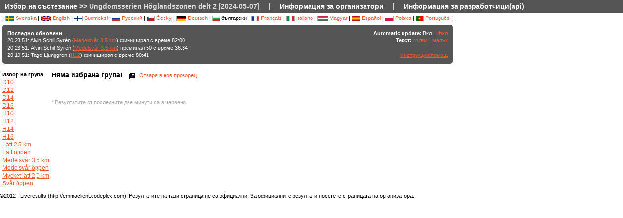

--- FILE ---
content_type: text/html; charset=utf-8
request_url: http://ec2-52-16-131-75.eu-west-1.compute.amazonaws.com/followfull.php?comp=29776&lang=bg
body_size: 4926
content:
<?xml version="1.0" encoding="utf-8" ?>
<!DOCTYPE HTML PUBLIC "-//W3C//DTD HTML 4.01 Transitional//EN"
        "http://www.w3.org/TR/html4/loose.dtd">
<html>
<head><title>Резултати :: Ungdomsserien Höglandszonen delt 2 [2024-05-07]</title>

<META HTTP-EQUIV="expires" CONTENT="-1">
<meta http-equiv="Content-Type" content="text/html;charset=utf-8">

<meta name="viewport" content="width=1200,initial-scale=1.0">
<meta name="apple-mobile-web-app-capable" content="yes">
<meta name="mobile-web-app-capable" content="yes">
<meta name="theme-color" content="#555556">

<link rel="stylesheet" type="text/css" href="css/style-eoc.css?asss">
<link rel="stylesheet" type="text/css" href="css/ui-darkness/jquery-ui-1.8.19.custom.css">
<link rel="stylesheet" type="text/css" href="css/jquery.dataTables_themeroller-eoc.css">
<script type="text/javascript">
window.mobilecheck = function() {
  var check = false;
  (function(a){if(/(android|bb\d+|meego).+mobile|avantgo|bada\/|blackberry|blazer|compal|elaine|fennec|hiptop|iemobile|ip(hone|od)|iris|kindle|lge |maemo|midp|mmp|mobile.+firefox|netfront|opera m(ob|in)i|palm( os)?|phone|p(ixi|re)\/|plucker|pocket|psp|series(4|6)0|symbian|treo|up\.(browser|link)|vodafone|wap|windows ce|xda|xiino/i.test(a)||/1207|6310|6590|3gso|4thp|50[1-6]i|770s|802s|a wa|abac|ac(er|oo|s\-)|ai(ko|rn)|al(av|ca|co)|amoi|an(ex|ny|yw)|aptu|ar(ch|go)|as(te|us)|attw|au(di|\-m|r |s )|avan|be(ck|ll|nq)|bi(lb|rd)|bl(ac|az)|br(e|v)w|bumb|bw\-(n|u)|c55\/|capi|ccwa|cdm\-|cell|chtm|cldc|cmd\-|co(mp|nd)|craw|da(it|ll|ng)|dbte|dc\-s|devi|dica|dmob|do(c|p)o|ds(12|\-d)|el(49|ai)|em(l2|ul)|er(ic|k0)|esl8|ez([4-7]0|os|wa|ze)|fetc|fly(\-|_)|g1 u|g560|gene|gf\-5|g\-mo|go(\.w|od)|gr(ad|un)|haie|hcit|hd\-(m|p|t)|hei\-|hi(pt|ta)|hp( i|ip)|hs\-c|ht(c(\-| |_|a|g|p|s|t)|tp)|hu(aw|tc)|i\-(20|go|ma)|i230|iac( |\-|\/)|ibro|idea|ig01|ikom|im1k|inno|ipaq|iris|ja(t|v)a|jbro|jemu|jigs|kddi|keji|kgt( |\/)|klon|kpt |kwc\-|kyo(c|k)|le(no|xi)|lg( g|\/(k|l|u)|50|54|\-[a-w])|libw|lynx|m1\-w|m3ga|m50\/|ma(te|ui|xo)|mc(01|21|ca)|m\-cr|me(rc|ri)|mi(o8|oa|ts)|mmef|mo(01|02|bi|de|do|t(\-| |o|v)|zz)|mt(50|p1|v )|mwbp|mywa|n10[0-2]|n20[2-3]|n30(0|2)|n50(0|2|5)|n7(0(0|1)|10)|ne((c|m)\-|on|tf|wf|wg|wt)|nok(6|i)|nzph|o2im|op(ti|wv)|oran|owg1|p800|pan(a|d|t)|pdxg|pg(13|\-([1-8]|c))|phil|pire|pl(ay|uc)|pn\-2|po(ck|rt|se)|prox|psio|pt\-g|qa\-a|qc(07|12|21|32|60|\-[2-7]|i\-)|qtek|r380|r600|raks|rim9|ro(ve|zo)|s55\/|sa(ge|ma|mm|ms|ny|va)|sc(01|h\-|oo|p\-)|sdk\/|se(c(\-|0|1)|47|mc|nd|ri)|sgh\-|shar|sie(\-|m)|sk\-0|sl(45|id)|sm(al|ar|b3|it|t5)|so(ft|ny)|sp(01|h\-|v\-|v )|sy(01|mb)|t2(18|50)|t6(00|10|18)|ta(gt|lk)|tcl\-|tdg\-|tel(i|m)|tim\-|t\-mo|to(pl|sh)|ts(70|m\-|m3|m5)|tx\-9|up(\.b|g1|si)|utst|v400|v750|veri|vi(rg|te)|vk(40|5[0-3]|\-v)|vm40|voda|vulc|vx(52|53|60|61|70|80|81|83|85|98)|w3c(\-| )|webc|whit|wi(g |nc|nw)|wmlb|wonu|x700|yas\-|your|zeto|zte\-/i.test(a.substr(0,4)))check = true})(navigator.userAgent||navigator.vendor||window.opera);
  return check;
}
</script>

<!-- RELEASE-->
<script language="javascript" type="text/javascript" src="js/liveresults.min.20170627.js"></script>
<script language="javascript" type="text/javascript" src="js/NoSleep.min.js"></script>
<script language="javascript" type="text/javascript">

var noSleep = new NoSleep();

function enableNoSleep() {
  noSleep.enable();
  document.removeEventListener('click', enableNoSleep, false);
}

document.addEventListener('click', enableNoSleep, false);


var res = null;

var Resources = {
	_TITLE: "Резултати",
	_CHOOSECMP: "Избор на състезание",
	_AUTOUPDATE: "Automatic update",
	_LASTPASSINGS: "Последно обновени",
	_LASTPASSFINISHED: "финиширал",
	_LASTPASSPASSED: "преминал",
	_LASTPASSWITHTIME: "с време",
	_CHOOSECLASS: "Избор на група",
	_NOCLASSESYET: "Не са дефинирани групи",
	_CONTROLFINISH: "Финал",
	_NAME: "Име",
	_CLUB: "Клуб",
	_TIME: "Време",
	_NOCLASSCHOSEN: "Няма избрана група!",
	_HELPREDRESULTS: "Резултатите от последните две минути са в червено",
	_NOTICE: "Резултатите на тази страница не са официални. За официалните резултати посетете страницата на организатора.",
	_STATUSDNS: "dns",
	_STATUSDNF: "dnf",
	_STATUSWO: "dns",
	_STATUSMOVEDUP: "moved up",
	_STATUSNOTSTARTED: "not started",
	_STATUSOK: "Passed",
	_STATUSMP: "mp",
	_STATUSDSQ: "disq",
	_STATUSOT: "ot",
	_FIRSTPAGECHOOSE: "Избор на състезание за проследяване",
	_FIRSTPAGEARCHIVE: "Архив",
	_LOADINGRESULTS: "Зарежда резултати...",
	_ON: "Вкл",
	_OFF: "Изкл",
	_TEXTSIZE: "Текст",
	_LARGER: "голям",
	_SMALLER: "малък",
	_OPENINNEW: "В друг прозорец",
	_FORORGANIZERS: "Информация за организатори",
	_FORDEVELOPERS: "Информация за разработчици(api)",
	_RESETTODEFAULT: "Сортиране по подразбиране",
	_OPENINNEWWINDOW: "Отваря в нов прозорец",
	_INSTRUCTIONSHELP: "Инструкции/помощ",
	_LOADINGCLASSES: "Зарежда групи...",
	_START: "Старт",
	_TOTAL: "Тотал",
	_CLASS: "Група"
};

var runnerStatus = Array();
runnerStatus[0]= "Passed";
runnerStatus[1]= "dns";
runnerStatus[2]= "dnf";
runnerStatus[11] =  "dns";
runnerStatus[12] = "moved up";
runnerStatus[9] = "";
runnerStatus[3] = "mp";
runnerStatus[4] = "disq";
runnerStatus[5] = "ot";
runnerStatus[9] = "";
runnerStatus[10] = "";


$(document).ready(function()
{
	res = new LiveResults.AjaxViewer(29776,"bg","divClasses","divLastPassings","resultsHeader","resultsControls","divResults","txtResetSorting",Resources,false,false,"setAutomaticUpdateText", runnerStatus);
			$("#divClasses").html("Зарежда групи......");
		res.updateClassList();
	
	res.updateLastPassings();
	
			res.eventTimeZoneDiff = 0;
		res.startPredictionUpdate();
		
		
	



});



function changeFontSize(val)
{
	var size = $("td").css("font-size");
	var newSize = parseInt(size.replace(/px/, "")) + val;
	$("td").css("font-size",newSize + "px");
}

</script>
</head>
<body>

<!-- MAIN DIV -->

<div class="maindiv">

<table border="0" cellpadding="0" cellspacing="0" width="100%">

<tr>
    <td class="submenu" colspan="2">
       <table border="0" cellpadding="0" cellspacing="1" style="font-size: 14px">
             <tr>
               <td><a href="index.php?lang=bg&amp;">Избор на състезание</a> >> Ungdomsserien Höglandszonen delt 2 [2024-05-07]</td>
               <td>|</td>
				<td><a href="https://liveresults.github.io/documentation/" target="_blank">Информация за организатори</a></td>
               <td>|</td>
               <td><a href="https://liveresults.github.io/documentation/#developer" target="_blank">Информация за разработчици(api)</a></td>             </tr>
       </table>
     </td>
  </tr>
<!-- End SUB MENU -->

  <tr>

    <td class="searchmenu" colspan="2" style="" valign=top>

       <table border="0" cellpadding="0" cellspacing="0">

             <tr>

               <td valign=top>

			
			<div id="langchooser">
| <a href="?lang=sv&amp;comp=29776" style='text-decoration: none'><img src='images/se.png' alt='Svenska'> Svenska</a>                                                        | <a href="?lang=en&amp;comp=29776" style='text-decoration: none'><img src='images/en.png' alt='English'> English</a>                        | <a href="?lang=fi&amp;comp=29776" style='text-decoration: none'><img src='images/fi.png'  alt='Suomeksi'> Suomeksi</a>                        | <a href="?lang=ru&amp;comp=29776" style='text-decoration: none'><img src='images/ru.png' alt='Русский'> Русский</a>                        | <a href="?lang=cz&amp;comp=29776" style='text-decoration: none'><img src='images/cz.png' alt='Česky'> Česky</a>                        | <a href="?lang=de&amp;comp=29776" style='text-decoration: none'><img src='images/de.png' alt='Deutsch'> Deutsch</a> | <img src='images/bg.png' alt='български'> български						| <a href="?lang=fr&amp;comp=29776" style='text-decoration: none'><img src='images/fr.png' alt='Français'> Français</a>                        | <a href="?lang=it&amp;comp=29776" style='text-decoration: none'><img src='images/it.png' border='0' alt='Italiano'> Italiano</a> 
                        | <a href="?lang=hu&amp;comp=29776" style='text-decoration: none'><img src='images/hu.png' border='0' alt='Magyar'> Magyar</a> 

 | <a href="?lang=es&amp;comp=29776" style='text-decoration: none'><img src='images/es.png' border='0' alt='Español'> Español</a> | <a href="?lang=pl&amp;comp=29776" style='text-decoration: none'><img src='images/pl.png' border='0' alt='Polska'> Polska</a> | <a href="?lang=pt&amp;comp=29776" style='text-decoration: none'><img src='images/pt.png?a' border='0' alt='Português'> Português</a>
|

</div>
			<table border="0" cellpadding="0" cellspacing="0" width="100%" style="background-color:#555556; color:#FFF; padding: 10px; margin-top: 3px;border-radius: 5px">
			<tr>
			<!--Customized logo -->
			 
			<!--<td width="161">
			<img src="images/fin5.png"/></td>-->
			<td valign="top"><b>Последно обновени</b><br>
<div id="divLastPassings">
</div>
</td>
<td valign="top" style="padding-left: 5px; width: 200px; text-align:right">
<span id="setAutomaticUpdateText"><b>Automatic update:</b> Вкл | <a href="javascript:LiveResults.Instance.setAutomaticUpdate(false);">Изкл</a></span><br>
<b>Текст:</b> <a href="javascript:changeFontSize(1);">голям</a> | <a href="javascript:changeFontSize(-1);">малък</a><br><br>
<a href="dok/help.php?lang=bg" target="_blank">Инструкции/помощ</a>
</td>
</tr></table><br>
			<table border="0" cellpadding="0" cellspacing="0" width="100%">

			<tr>
			<td width=70 valign="top" style="padding-right: 5px"><b>Избор на група</b><br>

<div id="divClasses">
</div>
</td>



			<td valign="top">
		<div><span id="resultsHeader" style="font-size: 14px"><b>Няма избрана група!</b></span><span style="margin-left: 10px"><a href="javascript:LiveResults.Instance.newWin()" style="text-decoration: none"><img class="eI" style="vertical-align: middle" src="images/cleardot.gif" alt="Отваря в нов прозорец" border="0" title="Отваря в нов прозорец"> Отваря в нов прозорец</a> <span id="txtResetSorting"></span></span></div>
<table id="divResults" width="100%">
<tbody>
<tr><td></td></tr>
</tbody>
</table><br><br>

<font color="AAAAAA">* Резултатите от последните две минути са в червено</font>

</td>

			</tr>

			</table>

			
		</td>
<td valign="top" style="padding: 20px">


<div id="twitterfeed">

</div>
</td>

	     </tr>

	</table>



     </td>

  </tr>



</table>

<p align="left">&copy;2012-, Liveresults (http://emmaclient.codeplex.com), Резултатите на тази страница не са официални. За официалните резултати посетете страницата на организатора.</p>



</div>

<br><br>
<script>
  (function(i,s,o,g,r,a,m){i['GoogleAnalyticsObject']=r;i[r]=i[r]||function(){
  (i[r].q=i[r].q||[]).push(arguments)},i[r].l=1*new Date();a=s.createElement(o),
  m=s.getElementsByTagName(o)[0];a.async=1;a.src=g;m.parentNode.insertBefore(a,m)
  })(window,document,'script','//www.google-analytics.com/analytics.js','ga');

  ga('create', 'UA-54989483-1', 'auto');
  ga('send', 'pageview');

</script>

</body>

</html>


--- FILE ---
content_type: application/javascript
request_url: http://ec2-52-16-131-75.eu-west-1.compute.amazonaws.com/js/NoSleep.min.js
body_size: 3554
content:
/*! NoSleep.min.js v0.7.0 - git.io/vfn01 - Rich Tibbett - MIT license */
!function(A,B){"object"==typeof exports&&"object"==typeof module?module.exports=B():"function"==typeof define&&define.amd?define([],B):"object"==typeof exports?exports.NoSleep=B():A.NoSleep=B()}(this,function(){return function(A){function B(e){if(Q[e])return Q[e].exports;var o=Q[e]={i:e,l:!1,exports:{}};return A[e].call(o.exports,o,o.exports,B),o.l=!0,o.exports}var Q={};return B.m=A,B.c=Q,B.d=function(A,Q,e){B.o(A,Q)||Object.defineProperty(A,Q,{configurable:!1,enumerable:!0,get:e})},B.n=function(A){var Q=A&&A.__esModule?function(){return A.default}:function(){return A};return B.d(Q,"a",Q),Q},B.o=function(A,B){return Object.prototype.hasOwnProperty.call(A,B)},B.p="",B(B.s=0)}([function(A,B,Q){"use strict";function e(A,B){if(!(A instanceof B))throw new TypeError("Cannot call a class as a function")}var o=function(){function A(A,B){for(var Q=0;Q<B.length;Q++){var e=B[Q];e.enumerable=e.enumerable||!1,e.configurable=!0,"value"in e&&(e.writable=!0),Object.defineProperty(A,e.key,e)}}return function(B,Q,e){return Q&&A(B.prototype,Q),e&&A(B,e),B}}(),t=Q(1),n="undefined"!=typeof navigator&&parseFloat((""+(/CPU.*OS ([0-9_]{3,4})[0-9_]{0,1}|(CPU like).*AppleWebKit.*Mobile/i.exec(navigator.userAgent)||[0,""])[1]).replace("undefined","3_2").replace("_",".").replace("_",""))<10&&!window.MSStream,E=function(){function A(){e(this,A),n?this.noSleepTimer=null:(this.noSleepVideo=document.createElement("video"),this.noSleepVideo.setAttribute("playsinline",""),this.noSleepVideo.setAttribute("src",t),this.noSleepVideo.addEventListener("timeupdate",function(A){this.noSleepVideo.currentTime>.5&&(this.noSleepVideo.currentTime=Math.random())}.bind(this)))}return o(A,[{key:"enable",value:function(){n?(this.disable(),this.noSleepTimer=window.setInterval(function(){window.location.href="/",window.setTimeout(window.stop,0)},15e3)):this.noSleepVideo.play()}},{key:"disable",value:function(){n?this.noSleepTimer&&(window.clearInterval(this.noSleepTimer),this.noSleepTimer=null):this.noSleepVideo.pause()}}]),A}();A.exports=E},function(A,B,Q){"use strict";A.exports="[data-uri]"}])});